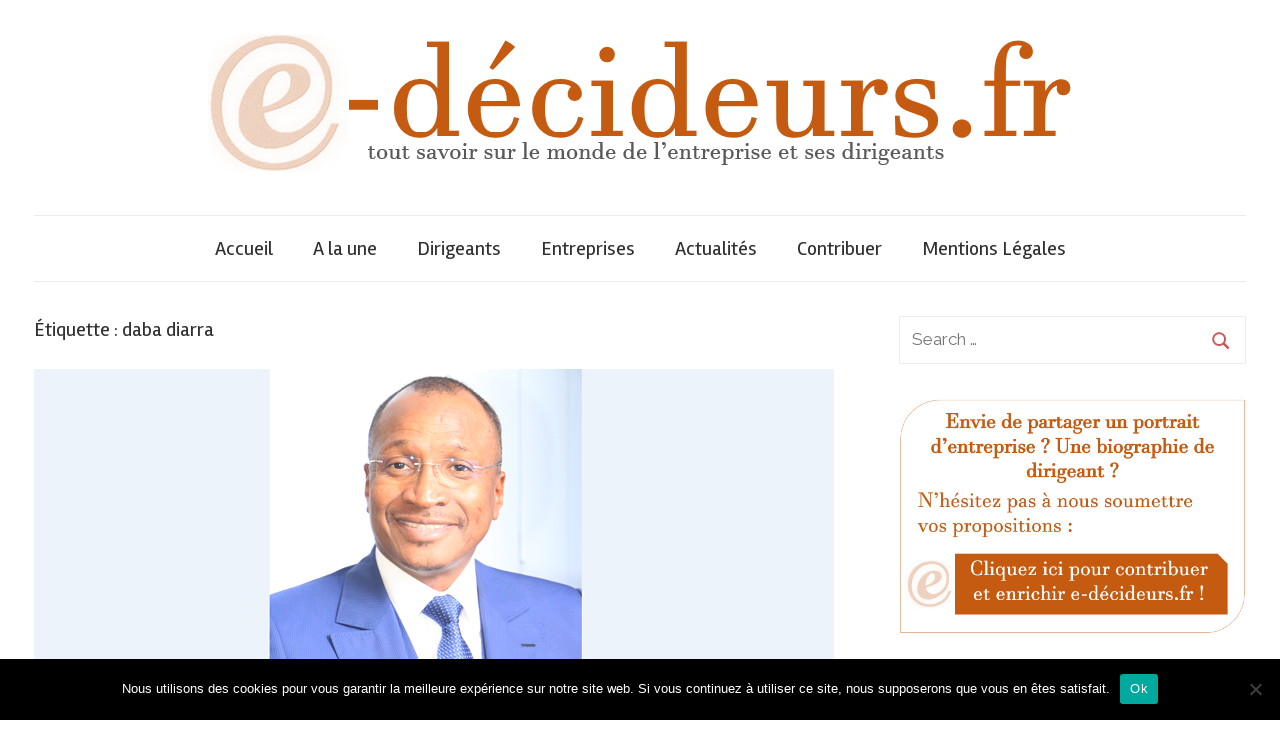

--- FILE ---
content_type: text/html; charset=UTF-8
request_url: https://e-decideurs.fr/tag/daba-diarra/
body_size: 14668
content:
<!DOCTYPE html>

<html dir="ltr" lang="fr-FR">



<head>
<meta name="getlinko-verify-code" content="getlinko-verify-3ce487e21023704fa6b55e381c46fdc579fb15e8"/>
<meta charset="UTF-8">

<meta name="viewport" content="width=device-width, initial-scale=1">

<link rel="profile" href="https://gmpg.org/xfn/11">



<title>daba diarra | e-décideurs, tout savoir sur le monde de lentreprise et ses dirigeants</title>

		<!-- All in One SEO 4.9.3 - aioseo.com -->
	<meta name="robots" content="max-image-preview:large" />
	<link rel="canonical" href="https://e-decideurs.fr/tag/daba-diarra/" />
	<meta name="generator" content="All in One SEO (AIOSEO) 4.9.3" />
		<script type="application/ld+json" class="aioseo-schema">
			{"@context":"https:\/\/schema.org","@graph":[{"@type":"BreadcrumbList","@id":"https:\/\/e-decideurs.fr\/tag\/daba-diarra\/#breadcrumblist","itemListElement":[{"@type":"ListItem","@id":"https:\/\/e-decideurs.fr#listItem","position":1,"name":"Accueil","item":"https:\/\/e-decideurs.fr","nextItem":{"@type":"ListItem","@id":"https:\/\/e-decideurs.fr\/tag\/daba-diarra\/#listItem","name":"daba diarra"}},{"@type":"ListItem","@id":"https:\/\/e-decideurs.fr\/tag\/daba-diarra\/#listItem","position":2,"name":"daba diarra","previousItem":{"@type":"ListItem","@id":"https:\/\/e-decideurs.fr#listItem","name":"Accueil"}}]},{"@type":"CollectionPage","@id":"https:\/\/e-decideurs.fr\/tag\/daba-diarra\/#collectionpage","url":"https:\/\/e-decideurs.fr\/tag\/daba-diarra\/","name":"daba diarra | e-d\u00e9cideurs, tout savoir sur le monde de lentreprise et ses dirigeants","inLanguage":"fr-FR","isPartOf":{"@id":"https:\/\/e-decideurs.fr\/#website"},"breadcrumb":{"@id":"https:\/\/e-decideurs.fr\/tag\/daba-diarra\/#breadcrumblist"}},{"@type":"Organization","@id":"https:\/\/e-decideurs.fr\/#organization","name":"e-d\u00e9cideurs, tout savoir sur le monde de lentreprise et ses dirigeants","description":"Annuaire dynamique des entreprises et de leurs dirigeants","url":"https:\/\/e-decideurs.fr\/","logo":{"@type":"ImageObject","url":"https:\/\/e-decideurs.fr\/wp-content\/uploads\/2017\/10\/cropped-edecideurs-logo.png","@id":"https:\/\/e-decideurs.fr\/tag\/daba-diarra\/#organizationLogo","width":865,"height":138},"image":{"@id":"https:\/\/e-decideurs.fr\/tag\/daba-diarra\/#organizationLogo"}},{"@type":"WebSite","@id":"https:\/\/e-decideurs.fr\/#website","url":"https:\/\/e-decideurs.fr\/","name":"e-d\u00e9cideurs, tout savoir sur le monde de lentreprise et ses dirigeants","description":"Annuaire dynamique des entreprises et de leurs dirigeants","inLanguage":"fr-FR","publisher":{"@id":"https:\/\/e-decideurs.fr\/#organization"}}]}
		</script>
		<!-- All in One SEO -->

<link rel='dns-prefetch' href='//secure.gravatar.com' />
<link rel='dns-prefetch' href='//stats.wp.com' />
<link rel='dns-prefetch' href='//fonts.googleapis.com' />
<link rel='dns-prefetch' href='//v0.wordpress.com' />
<link rel="alternate" type="application/rss+xml" title="e-décideurs, tout savoir sur le monde de lentreprise et ses dirigeants &raquo; Flux" href="https://e-decideurs.fr/feed/" />
<link rel="alternate" type="application/rss+xml" title="e-décideurs, tout savoir sur le monde de lentreprise et ses dirigeants &raquo; Flux des commentaires" href="https://e-decideurs.fr/comments/feed/" />
<link rel="alternate" type="application/rss+xml" title="e-décideurs, tout savoir sur le monde de lentreprise et ses dirigeants &raquo; Flux de l’étiquette daba diarra" href="https://e-decideurs.fr/tag/daba-diarra/feed/" />
<style id='wp-img-auto-sizes-contain-inline-css' type='text/css'>
img:is([sizes=auto i],[sizes^="auto," i]){contain-intrinsic-size:3000px 1500px}
/*# sourceURL=wp-img-auto-sizes-contain-inline-css */
</style>
<style id='wp-emoji-styles-inline-css' type='text/css'>

	img.wp-smiley, img.emoji {
		display: inline !important;
		border: none !important;
		box-shadow: none !important;
		height: 1em !important;
		width: 1em !important;
		margin: 0 0.07em !important;
		vertical-align: -0.1em !important;
		background: none !important;
		padding: 0 !important;
	}
/*# sourceURL=wp-emoji-styles-inline-css */
</style>
<style id='wp-block-library-inline-css' type='text/css'>
:root{--wp-block-synced-color:#7a00df;--wp-block-synced-color--rgb:122,0,223;--wp-bound-block-color:var(--wp-block-synced-color);--wp-editor-canvas-background:#ddd;--wp-admin-theme-color:#007cba;--wp-admin-theme-color--rgb:0,124,186;--wp-admin-theme-color-darker-10:#006ba1;--wp-admin-theme-color-darker-10--rgb:0,107,160.5;--wp-admin-theme-color-darker-20:#005a87;--wp-admin-theme-color-darker-20--rgb:0,90,135;--wp-admin-border-width-focus:2px}@media (min-resolution:192dpi){:root{--wp-admin-border-width-focus:1.5px}}.wp-element-button{cursor:pointer}:root .has-very-light-gray-background-color{background-color:#eee}:root .has-very-dark-gray-background-color{background-color:#313131}:root .has-very-light-gray-color{color:#eee}:root .has-very-dark-gray-color{color:#313131}:root .has-vivid-green-cyan-to-vivid-cyan-blue-gradient-background{background:linear-gradient(135deg,#00d084,#0693e3)}:root .has-purple-crush-gradient-background{background:linear-gradient(135deg,#34e2e4,#4721fb 50%,#ab1dfe)}:root .has-hazy-dawn-gradient-background{background:linear-gradient(135deg,#faaca8,#dad0ec)}:root .has-subdued-olive-gradient-background{background:linear-gradient(135deg,#fafae1,#67a671)}:root .has-atomic-cream-gradient-background{background:linear-gradient(135deg,#fdd79a,#004a59)}:root .has-nightshade-gradient-background{background:linear-gradient(135deg,#330968,#31cdcf)}:root .has-midnight-gradient-background{background:linear-gradient(135deg,#020381,#2874fc)}:root{--wp--preset--font-size--normal:16px;--wp--preset--font-size--huge:42px}.has-regular-font-size{font-size:1em}.has-larger-font-size{font-size:2.625em}.has-normal-font-size{font-size:var(--wp--preset--font-size--normal)}.has-huge-font-size{font-size:var(--wp--preset--font-size--huge)}.has-text-align-center{text-align:center}.has-text-align-left{text-align:left}.has-text-align-right{text-align:right}.has-fit-text{white-space:nowrap!important}#end-resizable-editor-section{display:none}.aligncenter{clear:both}.items-justified-left{justify-content:flex-start}.items-justified-center{justify-content:center}.items-justified-right{justify-content:flex-end}.items-justified-space-between{justify-content:space-between}.screen-reader-text{border:0;clip-path:inset(50%);height:1px;margin:-1px;overflow:hidden;padding:0;position:absolute;width:1px;word-wrap:normal!important}.screen-reader-text:focus{background-color:#ddd;clip-path:none;color:#444;display:block;font-size:1em;height:auto;left:5px;line-height:normal;padding:15px 23px 14px;text-decoration:none;top:5px;width:auto;z-index:100000}html :where(.has-border-color){border-style:solid}html :where([style*=border-top-color]){border-top-style:solid}html :where([style*=border-right-color]){border-right-style:solid}html :where([style*=border-bottom-color]){border-bottom-style:solid}html :where([style*=border-left-color]){border-left-style:solid}html :where([style*=border-width]){border-style:solid}html :where([style*=border-top-width]){border-top-style:solid}html :where([style*=border-right-width]){border-right-style:solid}html :where([style*=border-bottom-width]){border-bottom-style:solid}html :where([style*=border-left-width]){border-left-style:solid}html :where(img[class*=wp-image-]){height:auto;max-width:100%}:where(figure){margin:0 0 1em}html :where(.is-position-sticky){--wp-admin--admin-bar--position-offset:var(--wp-admin--admin-bar--height,0px)}@media screen and (max-width:600px){html :where(.is-position-sticky){--wp-admin--admin-bar--position-offset:0px}}

/*# sourceURL=wp-block-library-inline-css */
</style><link rel='stylesheet' id='mediaelement-css' href='https://e-decideurs.fr/wp-includes/js/mediaelement/mediaelementplayer-legacy.min.css?ver=4.2.17' type='text/css' media='all' />
<link rel='stylesheet' id='wp-mediaelement-css' href='https://e-decideurs.fr/wp-includes/js/mediaelement/wp-mediaelement.min.css?ver=6.9' type='text/css' media='all' />
<style id='global-styles-inline-css' type='text/css'>
:root{--wp--preset--aspect-ratio--square: 1;--wp--preset--aspect-ratio--4-3: 4/3;--wp--preset--aspect-ratio--3-4: 3/4;--wp--preset--aspect-ratio--3-2: 3/2;--wp--preset--aspect-ratio--2-3: 2/3;--wp--preset--aspect-ratio--16-9: 16/9;--wp--preset--aspect-ratio--9-16: 9/16;--wp--preset--color--black: #000000;--wp--preset--color--cyan-bluish-gray: #abb8c3;--wp--preset--color--white: #ffffff;--wp--preset--color--pale-pink: #f78da7;--wp--preset--color--vivid-red: #cf2e2e;--wp--preset--color--luminous-vivid-orange: #ff6900;--wp--preset--color--luminous-vivid-amber: #fcb900;--wp--preset--color--light-green-cyan: #7bdcb5;--wp--preset--color--vivid-green-cyan: #00d084;--wp--preset--color--pale-cyan-blue: #8ed1fc;--wp--preset--color--vivid-cyan-blue: #0693e3;--wp--preset--color--vivid-purple: #9b51e0;--wp--preset--gradient--vivid-cyan-blue-to-vivid-purple: linear-gradient(135deg,rgb(6,147,227) 0%,rgb(155,81,224) 100%);--wp--preset--gradient--light-green-cyan-to-vivid-green-cyan: linear-gradient(135deg,rgb(122,220,180) 0%,rgb(0,208,130) 100%);--wp--preset--gradient--luminous-vivid-amber-to-luminous-vivid-orange: linear-gradient(135deg,rgb(252,185,0) 0%,rgb(255,105,0) 100%);--wp--preset--gradient--luminous-vivid-orange-to-vivid-red: linear-gradient(135deg,rgb(255,105,0) 0%,rgb(207,46,46) 100%);--wp--preset--gradient--very-light-gray-to-cyan-bluish-gray: linear-gradient(135deg,rgb(238,238,238) 0%,rgb(169,184,195) 100%);--wp--preset--gradient--cool-to-warm-spectrum: linear-gradient(135deg,rgb(74,234,220) 0%,rgb(151,120,209) 20%,rgb(207,42,186) 40%,rgb(238,44,130) 60%,rgb(251,105,98) 80%,rgb(254,248,76) 100%);--wp--preset--gradient--blush-light-purple: linear-gradient(135deg,rgb(255,206,236) 0%,rgb(152,150,240) 100%);--wp--preset--gradient--blush-bordeaux: linear-gradient(135deg,rgb(254,205,165) 0%,rgb(254,45,45) 50%,rgb(107,0,62) 100%);--wp--preset--gradient--luminous-dusk: linear-gradient(135deg,rgb(255,203,112) 0%,rgb(199,81,192) 50%,rgb(65,88,208) 100%);--wp--preset--gradient--pale-ocean: linear-gradient(135deg,rgb(255,245,203) 0%,rgb(182,227,212) 50%,rgb(51,167,181) 100%);--wp--preset--gradient--electric-grass: linear-gradient(135deg,rgb(202,248,128) 0%,rgb(113,206,126) 100%);--wp--preset--gradient--midnight: linear-gradient(135deg,rgb(2,3,129) 0%,rgb(40,116,252) 100%);--wp--preset--font-size--small: 13px;--wp--preset--font-size--medium: 20px;--wp--preset--font-size--large: 36px;--wp--preset--font-size--x-large: 42px;--wp--preset--spacing--20: 0.44rem;--wp--preset--spacing--30: 0.67rem;--wp--preset--spacing--40: 1rem;--wp--preset--spacing--50: 1.5rem;--wp--preset--spacing--60: 2.25rem;--wp--preset--spacing--70: 3.38rem;--wp--preset--spacing--80: 5.06rem;--wp--preset--shadow--natural: 6px 6px 9px rgba(0, 0, 0, 0.2);--wp--preset--shadow--deep: 12px 12px 50px rgba(0, 0, 0, 0.4);--wp--preset--shadow--sharp: 6px 6px 0px rgba(0, 0, 0, 0.2);--wp--preset--shadow--outlined: 6px 6px 0px -3px rgb(255, 255, 255), 6px 6px rgb(0, 0, 0);--wp--preset--shadow--crisp: 6px 6px 0px rgb(0, 0, 0);}:where(.is-layout-flex){gap: 0.5em;}:where(.is-layout-grid){gap: 0.5em;}body .is-layout-flex{display: flex;}.is-layout-flex{flex-wrap: wrap;align-items: center;}.is-layout-flex > :is(*, div){margin: 0;}body .is-layout-grid{display: grid;}.is-layout-grid > :is(*, div){margin: 0;}:where(.wp-block-columns.is-layout-flex){gap: 2em;}:where(.wp-block-columns.is-layout-grid){gap: 2em;}:where(.wp-block-post-template.is-layout-flex){gap: 1.25em;}:where(.wp-block-post-template.is-layout-grid){gap: 1.25em;}.has-black-color{color: var(--wp--preset--color--black) !important;}.has-cyan-bluish-gray-color{color: var(--wp--preset--color--cyan-bluish-gray) !important;}.has-white-color{color: var(--wp--preset--color--white) !important;}.has-pale-pink-color{color: var(--wp--preset--color--pale-pink) !important;}.has-vivid-red-color{color: var(--wp--preset--color--vivid-red) !important;}.has-luminous-vivid-orange-color{color: var(--wp--preset--color--luminous-vivid-orange) !important;}.has-luminous-vivid-amber-color{color: var(--wp--preset--color--luminous-vivid-amber) !important;}.has-light-green-cyan-color{color: var(--wp--preset--color--light-green-cyan) !important;}.has-vivid-green-cyan-color{color: var(--wp--preset--color--vivid-green-cyan) !important;}.has-pale-cyan-blue-color{color: var(--wp--preset--color--pale-cyan-blue) !important;}.has-vivid-cyan-blue-color{color: var(--wp--preset--color--vivid-cyan-blue) !important;}.has-vivid-purple-color{color: var(--wp--preset--color--vivid-purple) !important;}.has-black-background-color{background-color: var(--wp--preset--color--black) !important;}.has-cyan-bluish-gray-background-color{background-color: var(--wp--preset--color--cyan-bluish-gray) !important;}.has-white-background-color{background-color: var(--wp--preset--color--white) !important;}.has-pale-pink-background-color{background-color: var(--wp--preset--color--pale-pink) !important;}.has-vivid-red-background-color{background-color: var(--wp--preset--color--vivid-red) !important;}.has-luminous-vivid-orange-background-color{background-color: var(--wp--preset--color--luminous-vivid-orange) !important;}.has-luminous-vivid-amber-background-color{background-color: var(--wp--preset--color--luminous-vivid-amber) !important;}.has-light-green-cyan-background-color{background-color: var(--wp--preset--color--light-green-cyan) !important;}.has-vivid-green-cyan-background-color{background-color: var(--wp--preset--color--vivid-green-cyan) !important;}.has-pale-cyan-blue-background-color{background-color: var(--wp--preset--color--pale-cyan-blue) !important;}.has-vivid-cyan-blue-background-color{background-color: var(--wp--preset--color--vivid-cyan-blue) !important;}.has-vivid-purple-background-color{background-color: var(--wp--preset--color--vivid-purple) !important;}.has-black-border-color{border-color: var(--wp--preset--color--black) !important;}.has-cyan-bluish-gray-border-color{border-color: var(--wp--preset--color--cyan-bluish-gray) !important;}.has-white-border-color{border-color: var(--wp--preset--color--white) !important;}.has-pale-pink-border-color{border-color: var(--wp--preset--color--pale-pink) !important;}.has-vivid-red-border-color{border-color: var(--wp--preset--color--vivid-red) !important;}.has-luminous-vivid-orange-border-color{border-color: var(--wp--preset--color--luminous-vivid-orange) !important;}.has-luminous-vivid-amber-border-color{border-color: var(--wp--preset--color--luminous-vivid-amber) !important;}.has-light-green-cyan-border-color{border-color: var(--wp--preset--color--light-green-cyan) !important;}.has-vivid-green-cyan-border-color{border-color: var(--wp--preset--color--vivid-green-cyan) !important;}.has-pale-cyan-blue-border-color{border-color: var(--wp--preset--color--pale-cyan-blue) !important;}.has-vivid-cyan-blue-border-color{border-color: var(--wp--preset--color--vivid-cyan-blue) !important;}.has-vivid-purple-border-color{border-color: var(--wp--preset--color--vivid-purple) !important;}.has-vivid-cyan-blue-to-vivid-purple-gradient-background{background: var(--wp--preset--gradient--vivid-cyan-blue-to-vivid-purple) !important;}.has-light-green-cyan-to-vivid-green-cyan-gradient-background{background: var(--wp--preset--gradient--light-green-cyan-to-vivid-green-cyan) !important;}.has-luminous-vivid-amber-to-luminous-vivid-orange-gradient-background{background: var(--wp--preset--gradient--luminous-vivid-amber-to-luminous-vivid-orange) !important;}.has-luminous-vivid-orange-to-vivid-red-gradient-background{background: var(--wp--preset--gradient--luminous-vivid-orange-to-vivid-red) !important;}.has-very-light-gray-to-cyan-bluish-gray-gradient-background{background: var(--wp--preset--gradient--very-light-gray-to-cyan-bluish-gray) !important;}.has-cool-to-warm-spectrum-gradient-background{background: var(--wp--preset--gradient--cool-to-warm-spectrum) !important;}.has-blush-light-purple-gradient-background{background: var(--wp--preset--gradient--blush-light-purple) !important;}.has-blush-bordeaux-gradient-background{background: var(--wp--preset--gradient--blush-bordeaux) !important;}.has-luminous-dusk-gradient-background{background: var(--wp--preset--gradient--luminous-dusk) !important;}.has-pale-ocean-gradient-background{background: var(--wp--preset--gradient--pale-ocean) !important;}.has-electric-grass-gradient-background{background: var(--wp--preset--gradient--electric-grass) !important;}.has-midnight-gradient-background{background: var(--wp--preset--gradient--midnight) !important;}.has-small-font-size{font-size: var(--wp--preset--font-size--small) !important;}.has-medium-font-size{font-size: var(--wp--preset--font-size--medium) !important;}.has-large-font-size{font-size: var(--wp--preset--font-size--large) !important;}.has-x-large-font-size{font-size: var(--wp--preset--font-size--x-large) !important;}
/*# sourceURL=global-styles-inline-css */
</style>

<style id='classic-theme-styles-inline-css' type='text/css'>
/*! This file is auto-generated */
.wp-block-button__link{color:#fff;background-color:#32373c;border-radius:9999px;box-shadow:none;text-decoration:none;padding:calc(.667em + 2px) calc(1.333em + 2px);font-size:1.125em}.wp-block-file__button{background:#32373c;color:#fff;text-decoration:none}
/*# sourceURL=/wp-includes/css/classic-themes.min.css */
</style>
<link rel='stylesheet' id='cookie-notice-front-css' href='https://e-decideurs.fr/wp-content/plugins/cookie-notice/css/front.min.css?ver=2.5.11' type='text/css' media='all' />
<link rel='stylesheet' id='mashsb-styles-css' href='https://e-decideurs.fr/wp-content/plugins/mashsharer/assets/css/mashsb.min.css?ver=4.0.47' type='text/css' media='all' />
<style id='mashsb-styles-inline-css' type='text/css'>
.mashsb-count {color:#cccccc;}@media only screen and (min-width:568px){.mashsb-buttons a {min-width: 177px;}}
/*# sourceURL=mashsb-styles-inline-css */
</style>
<link rel='stylesheet' id='SFSImainCss-css' href='https://e-decideurs.fr/wp-content/plugins/ultimate-social-media-icons/css/sfsi-style.css?ver=2.9.6' type='text/css' media='all' />
<link rel='stylesheet' id='chronus-stylesheet-css' href='https://e-decideurs.fr/wp-content/themes/chronus/style.css?ver=1.2.2' type='text/css' media='all' />
<style id='chronus-stylesheet-inline-css' type='text/css'>
.site-title, .site-description { position: absolute; clip: rect(1px, 1px, 1px, 1px); width: 1px; height: 1px; overflow: hidden; }
/*# sourceURL=chronus-stylesheet-inline-css */
</style>
<link rel='stylesheet' id='chronus-default-fonts-css' href='//fonts.googleapis.com/css?family=Raleway%3A400%2C400italic%2C700%2C700italic%7CRambla%3A400%2C400italic%2C700%2C700italic&#038;subset=latin%2Clatin-ext' type='text/css' media='all' />
<link rel="preload" class="mv-grow-style" href="https://e-decideurs.fr/wp-content/plugins/social-pug/assets/dist/style-frontend-pro.css?ver=1.36.3" as="style"><noscript><link rel='stylesheet' id='dpsp-frontend-style-pro-css' href='https://e-decideurs.fr/wp-content/plugins/social-pug/assets/dist/style-frontend-pro.css?ver=1.36.3' type='text/css' media='all' />
</noscript><style id='dpsp-frontend-style-pro-inline-css' type='text/css'>

			@media screen and ( max-width : 720px ) {
				aside#dpsp-floating-sidebar.dpsp-hide-on-mobile.opened {
					display: none;
				}
			}
			
/*# sourceURL=dpsp-frontend-style-pro-inline-css */
</style>
<script type="text/javascript" id="cookie-notice-front-js-before">
/* <![CDATA[ */
var cnArgs = {"ajaxUrl":"https:\/\/e-decideurs.fr\/wp-admin\/admin-ajax.php","nonce":"a9bfdaf207","hideEffect":"fade","position":"bottom","onScroll":false,"onScrollOffset":100,"onClick":false,"cookieName":"cookie_notice_accepted","cookieTime":2592000,"cookieTimeRejected":2592000,"globalCookie":false,"redirection":false,"cache":false,"revokeCookies":false,"revokeCookiesOpt":"automatic"};

//# sourceURL=cookie-notice-front-js-before
/* ]]> */
</script>
<script type="text/javascript" src="https://e-decideurs.fr/wp-content/plugins/cookie-notice/js/front.min.js?ver=2.5.11" id="cookie-notice-front-js"></script>
<script type="text/javascript" src="https://e-decideurs.fr/wp-includes/js/jquery/jquery.min.js?ver=3.7.1" id="jquery-core-js"></script>
<script type="text/javascript" src="https://e-decideurs.fr/wp-includes/js/jquery/jquery-migrate.min.js?ver=3.4.1" id="jquery-migrate-js"></script>
<script type="text/javascript" id="mashsb-js-extra">
/* <![CDATA[ */
var mashsb = {"shares":"179","round_shares":"1","animate_shares":"0","dynamic_buttons":"0","share_url":"https://e-decideurs.fr/2018/05/16/presidentielle-malienne-les-chasseurs-de-segou-soutiennent-aliou-boubacar-diallo/","title":"Pr%C3%A9sidentielle+malienne%C2%A0%3A+les+chasseurs+de+S%C3%A9gou+soutiennent+Aliou+Boubacar+Diallo","image":"https://e-decideurs.fr/wp-content/uploads/2018/05/aliou_diallo.png","desc":"Les chasseurs de la r\u00e9gion de S\u00e9gou ont annonc\u00e9 la semaine derni\u00e8re qu\u2019ils soutenaient la candidature d\u2018Aliou Boubacar Diallo \u00e0 la pr\u00e9sidentielle malienne du 29 juillet. Il s\u2019agit d\u2019un important ralliement pour le candidat d\u2019ADP-Maliba\u00a0: \u2026","hashtag":"e_decideurs","subscribe":"content","subscribe_url":"","activestatus":"1","singular":"0","twitter_popup":"1","refresh":"0","nonce":"7e2dc30507","postid":"","servertime":"1769228326","ajaxurl":"https://e-decideurs.fr/wp-admin/admin-ajax.php"};
//# sourceURL=mashsb-js-extra
/* ]]> */
</script>
<script type="text/javascript" src="https://e-decideurs.fr/wp-content/plugins/mashsharer/assets/js/mashsb.min.js?ver=4.0.47" id="mashsb-js"></script>
<script type="text/javascript" id="chronus-jquery-navigation-js-extra">
/* <![CDATA[ */
var chronus_menu_title = "\u003Csvg class=\"icon icon-menu\" aria-hidden=\"true\" role=\"img\"\u003E \u003Cuse xlink:href=\"https://e-decideurs.fr/wp-content/themes/chronus/assets/icons/genericons-neue.svg#menu\"\u003E\u003C/use\u003E \u003C/svg\u003EMenu";
//# sourceURL=chronus-jquery-navigation-js-extra
/* ]]> */
</script>
<script type="text/javascript" src="https://e-decideurs.fr/wp-content/themes/chronus/assets/js/navigation.min.js?ver=20170725" id="chronus-jquery-navigation-js"></script>
<script type="text/javascript" src="https://e-decideurs.fr/wp-content/themes/chronus/assets/js/svgxuse.min.js?ver=1.2.4" id="svgxuse-js"></script>
<link rel="https://api.w.org/" href="https://e-decideurs.fr/wp-json/" /><link rel="alternate" title="JSON" type="application/json" href="https://e-decideurs.fr/wp-json/wp/v2/tags/213" /><link rel="EditURI" type="application/rsd+xml" title="RSD" href="https://e-decideurs.fr/xmlrpc.php?rsd" />
<meta name="generator" content="WordPress 6.9" />
<meta name="follow.[base64]" content="jGrLJvuDKB18l3JFaD2D"/>	<style>img#wpstats{display:none}</style>
		<meta name="hubbub-info" description="Hubbub 1.36.3"><meta name="publisuites-verify-code" content="aHR0cHM6Ly9lLWRlY2lkZXVycy5mcg==" /><link rel="icon" href="https://e-decideurs.fr/wp-content/uploads/2017/10/cropped-edecideurs-favicon-32x32.jpg" sizes="32x32" />
<link rel="icon" href="https://e-decideurs.fr/wp-content/uploads/2017/10/cropped-edecideurs-favicon-192x192.jpg" sizes="192x192" />
<link rel="apple-touch-icon" href="https://e-decideurs.fr/wp-content/uploads/2017/10/cropped-edecideurs-favicon-180x180.jpg" />
<meta name="msapplication-TileImage" content="https://e-decideurs.fr/wp-content/uploads/2017/10/cropped-edecideurs-favicon-270x270.jpg" />

</head>



<body data-rsssl=1 class="archive tag tag-daba-diarra tag-213 wp-custom-logo wp-theme-chronus cookies-not-set sfsi_actvite_theme_shaded_light">
<div id="fb-root"></div>

<script>(function(d, s, id) {

  var js, fjs = d.getElementsByTagName(s)[0];

  if (d.getElementById(id)) return;

  js = d.createElement(s); js.id = id;

  js.src = "//connect.facebook.net/fr_FR/sdk.js#xfbml=1&version=v2.10";

  fjs.parentNode.insertBefore(js, fjs);

}(document, 'script', 'facebook-jssdk'));</script>



	<a class="skip-link screen-reader-text" href="#content">Skip to content</a>



	


	


	<div id="page" class="hfeed site">



		<header id="masthead" class="site-header clearfix" role="banner">



			<div class="header-main container clearfix">



				<div id="logo" class="site-branding clearfix">



					<a href="https://e-decideurs.fr/" class="custom-logo-link" rel="home"><img width="865" height="138" src="https://e-decideurs.fr/wp-content/uploads/2017/10/cropped-edecideurs-logo.png" class="custom-logo" alt="e-décideurs, tout savoir sur le monde de lentreprise et ses dirigeants" decoding="async" fetchpriority="high" srcset="https://e-decideurs.fr/wp-content/uploads/2017/10/cropped-edecideurs-logo.png 865w, https://e-decideurs.fr/wp-content/uploads/2017/10/cropped-edecideurs-logo-300x48.png 300w, https://e-decideurs.fr/wp-content/uploads/2017/10/cropped-edecideurs-logo-768x123.png 768w" sizes="(max-width: 865px) 100vw, 865px" /></a>
					
			<p class="site-title"><a href="https://e-decideurs.fr/" rel="home">e-décideurs, tout savoir sur le monde de lentreprise et ses dirigeants</a></p>

		
					
			<p class="site-description">Annuaire dynamique des entreprises et de leurs dirigeants</p>

		


				</div><!-- .site-branding -->



			</div><!-- .header-main -->



			
<div id="main-navigation-wrap" class="primary-navigation-wrap">

	<nav id="main-navigation" class="primary-navigation navigation container clearfix" role="navigation">
		<ul id="menu-accueil" class="main-navigation-menu"><li id="menu-item-73" class="menu-item menu-item-type-post_type menu-item-object-page menu-item-home menu-item-73"><a href="https://e-decideurs.fr/">Accueil</a></li>
<li id="menu-item-76" class="menu-item menu-item-type-taxonomy menu-item-object-category menu-item-76"><a href="https://e-decideurs.fr/category/a-la-une/">A la une</a></li>
<li id="menu-item-74" class="menu-item menu-item-type-taxonomy menu-item-object-category menu-item-74"><a href="https://e-decideurs.fr/category/dirigeants/">Dirigeants</a></li>
<li id="menu-item-75" class="menu-item menu-item-type-taxonomy menu-item-object-category menu-item-75"><a href="https://e-decideurs.fr/category/entreprises/">Entreprises</a></li>
<li id="menu-item-77" class="menu-item menu-item-type-taxonomy menu-item-object-category menu-item-77"><a href="https://e-decideurs.fr/category/actualites/">Actualités</a></li>
<li id="menu-item-80" class="menu-item menu-item-type-post_type menu-item-object-page menu-item-80"><a href="https://e-decideurs.fr/contribuer/">Contribuer</a></li>
<li id="menu-item-439" class="menu-item menu-item-type-post_type menu-item-object-page menu-item-439"><a href="https://e-decideurs.fr/mentions-legales/">Mentions Légales</a></li>
</ul>	</nav><!-- #main-navigation -->

</div>



		</header><!-- #masthead -->



		


		


		<div id="content" class="site-content container clearfix">


	<section id="primary" class="content-archive content-area">
		<main id="main" class="site-main" role="main">

		
			<header class="page-header">

				<h1 class="archive-title">Étiquette : <span>daba diarra</span></h1>				
			</header><!-- .page-header -->

			<div class="post-wrapper">

			
<article id="post-300" class="post-300 post type-post status-publish format-standard has-post-thumbnail hentry category-a-la-une category-actualites category-dirigeants tag-adp-maliba tag-aliou-boubacar-diallo tag-benkady tag-daba-diarra tag-election-mali tag-ibk tag-mali tag-segou">

	
			<a class="wp-post-image-link" href="https://e-decideurs.fr/2018/05/16/presidentielle-malienne-les-chasseurs-de-segou-soutiennent-aliou-boubacar-diallo/" rel="bookmark">
				<img width="800" height="427" src="https://e-decideurs.fr/wp-content/uploads/2018/05/aliou_diallo.png" class="attachment-post-thumbnail size-post-thumbnail wp-post-image" alt="" decoding="async" srcset="https://e-decideurs.fr/wp-content/uploads/2018/05/aliou_diallo.png 800w, https://e-decideurs.fr/wp-content/uploads/2018/05/aliou_diallo-300x160.png 300w, https://e-decideurs.fr/wp-content/uploads/2018/05/aliou_diallo-768x410.png 768w" sizes="(max-width: 800px) 100vw, 800px" />			</a>

		
	<header class="entry-header">

		<h2 class="entry-title"><a href="https://e-decideurs.fr/2018/05/16/presidentielle-malienne-les-chasseurs-de-segou-soutiennent-aliou-boubacar-diallo/" rel="bookmark">Présidentielle malienne : les chasseurs de Ségou soutiennent Aliou Boubacar Diallo</a></h2>
		<div class="entry-meta"><span class="meta-date">On <a href="https://e-decideurs.fr/2018/05/16/presidentielle-malienne-les-chasseurs-de-segou-soutiennent-aliou-boubacar-diallo/" title="14 h 31 min" rel="bookmark"><time class="entry-date published updated" datetime="2018-05-16T14:31:37+02:00">16 mai 2018</time></a></span><span class="meta-author"> By <span class="author vcard"><a class="url fn n" href="https://e-decideurs.fr/author/e-decideurs/" title="View all posts by E-Décideurs" rel="author">E-Décideurs</a></span></span><span class="meta-category"> In <a href="https://e-decideurs.fr/category/a-la-une/" rel="category tag">A la une</a>, <a href="https://e-decideurs.fr/category/actualites/" rel="category tag">Actualités</a>, <a href="https://e-decideurs.fr/category/dirigeants/" rel="category tag">Dirigeants</a></span></div>
	</header><!-- .entry-header -->

	<div class="entry-content entry-excerpt clearfix">
		<p>Les chasseurs de la région de Ségou ont annoncé la semaine dernière qu’ils soutenaient la candidature d‘Aliou Boubacar Diallo à la présidentielle malienne du 29 juillet. Il s’agit d’un important ralliement pour le candidat d’ADP-Maliba : &hellip;</p>
		
		<a href="https://e-decideurs.fr/2018/05/16/presidentielle-malienne-les-chasseurs-de-segou-soutiennent-aliou-boubacar-diallo/" class="more-link">Continue reading &raquo;</a>

			</div><!-- .entry-content -->

</article>

			</div>

			
		</main><!-- #main -->
	</section><!-- #primary -->

	
	<section id="secondary" class="sidebar widget-area clearfix" role="complementary">

		<aside id="search-2" class="widget widget_search clearfix">
<form role="search" method="get" class="search-form" action="https://e-decideurs.fr/">
	<label>
		<span class="screen-reader-text">Search for:</span>
		<input type="search" class="search-field"
			placeholder="Search &hellip;"
			value="" name="s"
			title="Search for:" />
	</label>
	<button type="submit" class="search-submit">
		<svg class="icon icon-search" aria-hidden="true" role="img"> <use xlink:href="https://e-decideurs.fr/wp-content/themes/chronus/assets/icons/genericons-neue.svg#search"></use> </svg>		<span class="screen-reader-text">Search</span>
	</button>
</form>
</aside><aside id="media_image-2" class="widget widget_media_image clearfix"><a href="https://e-decideurs.fr/contribuer/"><img width="1189" height="810" src="https://e-decideurs.fr/wp-content/uploads/2017/10/edecideurs-contribuez-2.png" class="image wp-image-81  attachment-full size-full" alt="" style="max-width: 100%; height: auto;" decoding="async" loading="lazy" srcset="https://e-decideurs.fr/wp-content/uploads/2017/10/edecideurs-contribuez-2.png 1189w, https://e-decideurs.fr/wp-content/uploads/2017/10/edecideurs-contribuez-2-300x204.png 300w, https://e-decideurs.fr/wp-content/uploads/2017/10/edecideurs-contribuez-2-768x523.png 768w, https://e-decideurs.fr/wp-content/uploads/2017/10/edecideurs-contribuez-2-1024x698.png 1024w" sizes="auto, (max-width: 1189px) 100vw, 1189px" /></a></aside><aside id="sfsi-widget-2" class="widget sfsi clearfix">		<div class="sfsi_widget" data-position="widget" style="display:flex;flex-wrap:wrap;justify-content: left">
			<div id='sfsi_wDiv'></div>
			<div class="norm_row sfsi_wDiv "  style="width:325px;position:absolute;;text-align:left"><div style='width:60px; height:60px;margin-left:5px;margin-bottom:5px; ' class='sfsi_wicons shuffeldiv ' ><div class='inerCnt'><a class=' sficn' data-effect='' target='_blank'  href='https://e-decideurs.fr/feed/' id='sfsiid_rss_icon' style='width:60px;height:60px;opacity:1;'  ><img data-pin-nopin='true' alt='RSS' title='RSS' src='https://e-decideurs.fr/wp-content/plugins/ultimate-social-media-icons/images/icons_theme/shaded_light/shaded_light_rss.png' width='60' height='60' style='' class='sfcm sfsi_wicon ' data-effect=''   /></a></div></div><div style='width:60px; height:60px;margin-left:5px;margin-bottom:5px; ' class='sfsi_wicons shuffeldiv ' ><div class='inerCnt'><a class=' sficn' data-effect='' target='_blank'  href='http://www.specificfeeds.com/widgets/emailSubscribeEncFeed/[base64]/OA==/' id='sfsiid_email_icon' style='width:60px;height:60px;opacity:1;'  ><img data-pin-nopin='true' alt='Follow by Email' title='Follow by Email' src='https://e-decideurs.fr/wp-content/plugins/ultimate-social-media-icons/images/icons_theme/shaded_light/shaded_light_email.png' width='60' height='60' style='' class='sfcm sfsi_wicon ' data-effect=''   /></a></div></div><div style='width:60px; height:60px;margin-left:5px;margin-bottom:5px; ' class='sfsi_wicons shuffeldiv ' ><div class='inerCnt'><a class=' sficn' data-effect='' target='_blank'  href='https://web.facebook.com/E-d%C3%A9cideurs-162277034353785/' id='sfsiid_facebook_icon' style='width:60px;height:60px;opacity:1;'  ><img data-pin-nopin='true' alt='Facebook' title='Facebook' src='https://e-decideurs.fr/wp-content/plugins/ultimate-social-media-icons/images/icons_theme/shaded_light/shaded_light_facebook.png' width='60' height='60' style='' class='sfcm sfsi_wicon ' data-effect=''   /></a><div class="sfsi_tool_tip_2 fb_tool_bdr sfsiTlleft" style="opacity:0;z-index:-1;" id="sfsiid_facebook"><span class="bot_arow bot_fb_arow"></span><div class="sfsi_inside"><div  class='icon1'><a href='https://web.facebook.com/E-d%C3%A9cideurs-162277034353785/' target='_blank'><img data-pin-nopin='true' class='sfsi_wicon' alt='Facebook' title='Facebook' src='https://e-decideurs.fr/wp-content/plugins/ultimate-social-media-icons/images/visit_icons/Visit_us_fb/icon_Visit_us_en_US.png' /></a></div><div  class='icon2'><div class="fb-like" width="200" data-href="https://e-decideurs.fr/2018/05/16/presidentielle-malienne-les-chasseurs-de-segou-soutiennent-aliou-boubacar-diallo/"  data-send="false" data-layout="button_count" data-action="like"></div></div><div  class='icon3'><a target='_blank' href='https://www.facebook.com/sharer/sharer.php?u=https%3A%2F%2Fe-decideurs.fr%2Ftag%2Fdaba-diarra' style='display:inline-block;'  > <img class='sfsi_wicon'  data-pin-nopin='true' alt='fb-share-icon' title='Facebook Share' src='https://e-decideurs.fr/wp-content/plugins/ultimate-social-media-icons/images/share_icons/fb_icons/en_US.svg' /></a></div></div></div></div></div><div style='width:60px; height:60px;margin-left:5px;margin-bottom:5px; ' class='sfsi_wicons shuffeldiv ' ><div class='inerCnt'><a class=' sficn' data-effect='' target='_blank'  href='https://twitter.com/e_decideurs' id='sfsiid_twitter_icon' style='width:60px;height:60px;opacity:1;'  ><img data-pin-nopin='true' alt='Twitter' title='Twitter' src='https://e-decideurs.fr/wp-content/plugins/ultimate-social-media-icons/images/icons_theme/shaded_light/shaded_light_twitter.png' width='60' height='60' style='' class='sfcm sfsi_wicon ' data-effect=''   /></a><div class="sfsi_tool_tip_2 twt_tool_bdr sfsiTlleft" style="opacity:0;z-index:-1;" id="sfsiid_twitter"><span class="bot_arow bot_twt_arow"></span><div class="sfsi_inside"><div  class='cstmicon1'><a href='https://twitter.com/e_decideurs' target='_blank'><img data-pin-nopin='true' class='sfsi_wicon' alt='Visit Us' title='Visit Us' src='https://e-decideurs.fr/wp-content/plugins/ultimate-social-media-icons/images/visit_icons/Visit_us_twitter/icon_Visit_us_en_US.png' /></a></div><div  class='icon1'><a target="_blank" href="https://twitter.com/intent/user?screen_name=e-decideurs">
			<img data-pin-nopin= true src="https://e-decideurs.fr/wp-content/plugins/ultimate-social-media-icons/images/share_icons/Twitter_Follow/en_US_Follow.svg" class="sfsi_wicon" alt="Follow Me" title="Follow Me" style="opacity: 1;" />
			</a></div><div  class='icon2'><div class='sf_twiter' style='display: inline-block;vertical-align: middle;width: auto;'>
						<a target='_blank' href='https://x.com/intent/post?text=Hey%2C+check+out+this+cool+site+I+found%3A+www.yourname.com+%23Topic+via%40my_twitter_name+https%3A%2F%2Fe-decideurs.fr%2Ftag%2Fdaba-diarra' style='display:inline-block' >
							<img data-pin-nopin= true class='sfsi_wicon' src='https://e-decideurs.fr/wp-content/plugins/ultimate-social-media-icons/images/share_icons/Twitter_Tweet/en_US_Tweet.svg' alt='Post on X' title='Post on X' >
						</a>
					</div></div></div></div></div></div></div ><div id="sfsi_holder" class="sfsi_holders" style="position: relative; float: left;width:100%;z-index:-1;"></div ><script>window.addEventListener("sfsi_functions_loaded", function()
			{
				if (typeof sfsi_widget_set == "function") {
					sfsi_widget_set();
				}
			}); </script>			<div style="clear: both;"></div>
		</div>
	</aside><aside id="media_video-2" class="widget widget_media_video clearfix"><div style="width:100%;" class="wp-video"><video class="wp-video-shortcode" id="video-300-1" preload="metadata" controls="controls"><source type="video/youtube" src="https://www.youtube.com/watch?v=RRCjUTEKdno&#038;list=PLeIjAjihgyT3O1FeBCVZg6OLQ5Gh0MOnE&#038;_=1" /><a href="https://www.youtube.com/watch?v=RRCjUTEKdno&#038;list=PLeIjAjihgyT3O1FeBCVZg6OLQ5Gh0MOnE">https://www.youtube.com/watch?v=RRCjUTEKdno&#038;list=PLeIjAjihgyT3O1FeBCVZg6OLQ5Gh0MOnE</a></video></div></aside>
		<aside id="recent-posts-2" class="widget widget_recent_entries clearfix">
		<div class="widget-header"><h3 class="widget-title">Articles récents</h3></div>
		<ul>
											<li>
					<a href="https://e-decideurs.fr/2026/01/16/face-a-trump-wall-street-se-crispe/">Face à Trump, Wall Street se crispe</a>
									</li>
											<li>
					<a href="https://e-decideurs.fr/2026/01/07/jensen-huang-defie-la-taxe-des-milliardaires-en-californie/">Jensen Huang défie la taxe des milliardaires en Californie</a>
									</li>
											<li>
					<a href="https://e-decideurs.fr/2026/01/03/byd-detrone-tesla-sur-le-marche-electrique-mondial/">BYD détrône Tesla sur le marché électrique mondial</a>
									</li>
											<li>
					<a href="https://e-decideurs.fr/2025/12/22/walmart-mcmillon-passe-le-temoin-apres-onze-ans-de-regne/">Walmart : McMillon passe le témoin après onze ans de règne</a>
									</li>
											<li>
					<a href="https://e-decideurs.fr/2025/12/18/stelogy-un-operateur-qui-soutient-ses-revendeurs-partenaires/">Stelogy : un opérateur qui soutient ses revendeurs-partenaires</a>
									</li>
					</ul>

		</aside>
	</section><!-- #secondary -->



	</div><!-- #content -->

	
	<div id="footer" class="footer-wrap">

		<footer id="colophon" class="site-footer container clearfix" role="contentinfo">

			<div id="footer-text" class="site-info">
								
	<span class="credit-link">
		Powered by <a href="http://wordpress.org" title="WordPress">WordPress</a> and <a href="https://themezee.com/themes/chronus/" title="Chronus WordPress Theme">Chronus</a>.	</span>

				</div><!-- .site-info -->

		</footer><!-- #colophon -->

	</div>

</div><!-- #page -->

<script type="speculationrules">
{"prefetch":[{"source":"document","where":{"and":[{"href_matches":"/*"},{"not":{"href_matches":["/wp-*.php","/wp-admin/*","/wp-content/uploads/*","/wp-content/*","/wp-content/plugins/*","/wp-content/themes/chronus/*","/*\\?(.+)"]}},{"not":{"selector_matches":"a[rel~=\"nofollow\"]"}},{"not":{"selector_matches":".no-prefetch, .no-prefetch a"}}]},"eagerness":"conservative"}]}
</script>
                <!--facebook like and share js -->
                <div id="fb-root"></div>
                <script>
                    (function(d, s, id) {
                        var js, fjs = d.getElementsByTagName(s)[0];
                        if (d.getElementById(id)) return;
                        js = d.createElement(s);
                        js.id = id;
                        js.src = "https://connect.facebook.net/en_US/sdk.js#xfbml=1&version=v3.2";
                        fjs.parentNode.insertBefore(js, fjs);
                    }(document, 'script', 'facebook-jssdk'));
                </script>
                <script>
window.addEventListener('sfsi_functions_loaded', function() {
    if (typeof sfsi_responsive_toggle == 'function') {
        sfsi_responsive_toggle(0);
        // console.log('sfsi_responsive_toggle');

    }
})
</script>
    <script>
        window.addEventListener('sfsi_functions_loaded', function () {
            if (typeof sfsi_plugin_version == 'function') {
                sfsi_plugin_version(2.77);
            }
        });

        function sfsi_processfurther(ref) {
            var feed_id = '[base64]';
            var feedtype = 8;
            var email = jQuery(ref).find('input[name="email"]').val();
            var filter = /^(([^<>()[\]\\.,;:\s@\"]+(\.[^<>()[\]\\.,;:\s@\"]+)*)|(\".+\"))@((\[[0-9]{1,3}\.[0-9]{1,3}\.[0-9]{1,3}\.[0-9]{1,3}\])|(([a-zA-Z\-0-9]+\.)+[a-zA-Z]{2,}))$/;
            if ((email != "Enter your email") && (filter.test(email))) {
                if (feedtype == "8") {
                    var url = "https://api.follow.it/subscription-form/" + feed_id + "/" + feedtype;
                    window.open(url, "popupwindow", "scrollbars=yes,width=1080,height=760");
                    return true;
                }
            } else {
                alert("Please enter email address");
                jQuery(ref).find('input[name="email"]').focus();
                return false;
            }
        }
    </script>
    <style type="text/css" aria-selected="true">
        .sfsi_subscribe_Popinner {
             width: 100% !important;

            height: auto !important;

         border: 1px solid #b5b5b5 !important;

         padding: 18px 0px !important;

            background-color: #ffffff !important;
        }

        .sfsi_subscribe_Popinner form {
            margin: 0 20px !important;
        }

        .sfsi_subscribe_Popinner h5 {
            font-family: Helvetica,Arial,sans-serif !important;

             font-weight: bold !important;   color:#000000 !important; font-size: 16px !important;   text-align:center !important; margin: 0 0 10px !important;
            padding: 0 !important;
        }

        .sfsi_subscription_form_field {
            margin: 5px 0 !important;
            width: 100% !important;
            display: inline-flex;
            display: -webkit-inline-flex;
        }

        .sfsi_subscription_form_field input {
            width: 100% !important;
            padding: 10px 0px !important;
        }

        .sfsi_subscribe_Popinner input[type=email] {
         font-family: Helvetica,Arial,sans-serif !important;   font-style:normal !important;   font-size:14px !important; text-align: center !important;        }

        .sfsi_subscribe_Popinner input[type=email]::-webkit-input-placeholder {

         font-family: Helvetica,Arial,sans-serif !important;   font-style:normal !important;  font-size: 14px !important;   text-align:center !important;        }

        .sfsi_subscribe_Popinner input[type=email]:-moz-placeholder {
            /* Firefox 18- */
         font-family: Helvetica,Arial,sans-serif !important;   font-style:normal !important;   font-size: 14px !important;   text-align:center !important;
        }

        .sfsi_subscribe_Popinner input[type=email]::-moz-placeholder {
            /* Firefox 19+ */
         font-family: Helvetica,Arial,sans-serif !important;   font-style: normal !important;
              font-size: 14px !important;   text-align:center !important;        }

        .sfsi_subscribe_Popinner input[type=email]:-ms-input-placeholder {

            font-family: Helvetica,Arial,sans-serif !important;  font-style:normal !important;   font-size:14px !important;
         text-align: center !important;        }

        .sfsi_subscribe_Popinner input[type=submit] {

         font-family: Helvetica,Arial,sans-serif !important;   font-weight: bold !important;   color:#000000 !important; font-size: 16px !important;   text-align:center !important; background-color: #dedede !important;        }

                .sfsi_shortcode_container {
            float: left;
        }

        .sfsi_shortcode_container .norm_row .sfsi_wDiv {
            position: relative !important;
        }

        .sfsi_shortcode_container .sfsi_holders {
            display: none;
        }

            </style>

    <script type="text/javascript" src="https://e-decideurs.fr/wp-includes/js/jquery/ui/core.min.js?ver=1.13.3" id="jquery-ui-core-js"></script>
<script type="text/javascript" src="https://e-decideurs.fr/wp-content/plugins/ultimate-social-media-icons/js/shuffle/modernizr.custom.min.js?ver=6.9" id="SFSIjqueryModernizr-js"></script>
<script type="text/javascript" src="https://e-decideurs.fr/wp-content/plugins/ultimate-social-media-icons/js/shuffle/jquery.shuffle.min.js?ver=6.9" id="SFSIjqueryShuffle-js"></script>
<script type="text/javascript" src="https://e-decideurs.fr/wp-content/plugins/ultimate-social-media-icons/js/shuffle/random-shuffle-min.js?ver=6.9" id="SFSIjqueryrandom-shuffle-js"></script>
<script type="text/javascript" id="SFSICustomJs-js-extra">
/* <![CDATA[ */
var sfsi_icon_ajax_object = {"nonce":"3c4bf4ccb7","ajax_url":"https://e-decideurs.fr/wp-admin/admin-ajax.php","plugin_url":"https://e-decideurs.fr/wp-content/plugins/ultimate-social-media-icons/"};
//# sourceURL=SFSICustomJs-js-extra
/* ]]> */
</script>
<script type="text/javascript" src="https://e-decideurs.fr/wp-content/plugins/ultimate-social-media-icons/js/custom.js?ver=2.9.6" id="SFSICustomJs-js"></script>
<script type="text/javascript" id="jetpack-stats-js-before">
/* <![CDATA[ */
_stq = window._stq || [];
_stq.push([ "view", {"v":"ext","blog":"136625271","post":"0","tz":"1","srv":"e-decideurs.fr","arch_tag":"daba-diarra","arch_results":"1","j":"1:15.4"} ]);
_stq.push([ "clickTrackerInit", "136625271", "0" ]);
//# sourceURL=jetpack-stats-js-before
/* ]]> */
</script>
<script type="text/javascript" src="https://stats.wp.com/e-202604.js" id="jetpack-stats-js" defer="defer" data-wp-strategy="defer"></script>
<script type="text/javascript" id="mediaelement-core-js-before">
/* <![CDATA[ */
var mejsL10n = {"language":"fr","strings":{"mejs.download-file":"T\u00e9l\u00e9charger le fichier","mejs.install-flash":"Vous utilisez un navigateur qui n\u2019a pas le lecteur Flash activ\u00e9 ou install\u00e9. Veuillez activer votre extension Flash ou t\u00e9l\u00e9charger la derni\u00e8re version \u00e0 partir de cette adresse\u00a0: https://get.adobe.com/flashplayer/","mejs.fullscreen":"Plein \u00e9cran","mejs.play":"Lecture","mejs.pause":"Pause","mejs.time-slider":"Curseur de temps","mejs.time-help-text":"Utilisez les fl\u00e8ches droite/gauche pour avancer d\u2019une seconde, haut/bas pour avancer de dix secondes.","mejs.live-broadcast":"\u00c9mission en direct","mejs.volume-help-text":"Utilisez les fl\u00e8ches haut/bas pour augmenter ou diminuer le volume.","mejs.unmute":"R\u00e9activer le son","mejs.mute":"Muet","mejs.volume-slider":"Curseur de volume","mejs.video-player":"Lecteur vid\u00e9o","mejs.audio-player":"Lecteur audio","mejs.captions-subtitles":"L\u00e9gendes/Sous-titres","mejs.captions-chapters":"Chapitres","mejs.none":"Aucun","mejs.afrikaans":"Afrikaans","mejs.albanian":"Albanais","mejs.arabic":"Arabe","mejs.belarusian":"Bi\u00e9lorusse","mejs.bulgarian":"Bulgare","mejs.catalan":"Catalan","mejs.chinese":"Chinois","mejs.chinese-simplified":"Chinois (simplifi\u00e9)","mejs.chinese-traditional":"Chinois (traditionnel)","mejs.croatian":"Croate","mejs.czech":"Tch\u00e8que","mejs.danish":"Danois","mejs.dutch":"N\u00e9erlandais","mejs.english":"Anglais","mejs.estonian":"Estonien","mejs.filipino":"Filipino","mejs.finnish":"Finnois","mejs.french":"Fran\u00e7ais","mejs.galician":"Galicien","mejs.german":"Allemand","mejs.greek":"Grec","mejs.haitian-creole":"Cr\u00e9ole ha\u00eftien","mejs.hebrew":"H\u00e9breu","mejs.hindi":"Hindi","mejs.hungarian":"Hongrois","mejs.icelandic":"Islandais","mejs.indonesian":"Indon\u00e9sien","mejs.irish":"Irlandais","mejs.italian":"Italien","mejs.japanese":"Japonais","mejs.korean":"Cor\u00e9en","mejs.latvian":"Letton","mejs.lithuanian":"Lituanien","mejs.macedonian":"Mac\u00e9donien","mejs.malay":"Malais","mejs.maltese":"Maltais","mejs.norwegian":"Norv\u00e9gien","mejs.persian":"Perse","mejs.polish":"Polonais","mejs.portuguese":"Portugais","mejs.romanian":"Roumain","mejs.russian":"Russe","mejs.serbian":"Serbe","mejs.slovak":"Slovaque","mejs.slovenian":"Slov\u00e9nien","mejs.spanish":"Espagnol","mejs.swahili":"Swahili","mejs.swedish":"Su\u00e9dois","mejs.tagalog":"Tagalog","mejs.thai":"Thai","mejs.turkish":"Turc","mejs.ukrainian":"Ukrainien","mejs.vietnamese":"Vietnamien","mejs.welsh":"Ga\u00e9lique","mejs.yiddish":"Yiddish"}};
//# sourceURL=mediaelement-core-js-before
/* ]]> */
</script>
<script type="text/javascript" src="https://e-decideurs.fr/wp-includes/js/mediaelement/mediaelement-and-player.min.js?ver=4.2.17" id="mediaelement-core-js"></script>
<script type="text/javascript" src="https://e-decideurs.fr/wp-includes/js/mediaelement/mediaelement-migrate.min.js?ver=6.9" id="mediaelement-migrate-js"></script>
<script type="text/javascript" id="mediaelement-js-extra">
/* <![CDATA[ */
var _wpmejsSettings = {"pluginPath":"/wp-includes/js/mediaelement/","classPrefix":"mejs-","stretching":"responsive","audioShortcodeLibrary":"mediaelement","videoShortcodeLibrary":"mediaelement"};
//# sourceURL=mediaelement-js-extra
/* ]]> */
</script>
<script type="text/javascript" src="https://e-decideurs.fr/wp-includes/js/mediaelement/wp-mediaelement.min.js?ver=6.9" id="wp-mediaelement-js"></script>
<script type="text/javascript" src="https://e-decideurs.fr/wp-includes/js/mediaelement/renderers/vimeo.min.js?ver=4.2.17" id="mediaelement-vimeo-js"></script>
<script id="wp-emoji-settings" type="application/json">
{"baseUrl":"https://s.w.org/images/core/emoji/17.0.2/72x72/","ext":".png","svgUrl":"https://s.w.org/images/core/emoji/17.0.2/svg/","svgExt":".svg","source":{"concatemoji":"https://e-decideurs.fr/wp-includes/js/wp-emoji-release.min.js?ver=6.9"}}
</script>
<script type="module">
/* <![CDATA[ */
/*! This file is auto-generated */
const a=JSON.parse(document.getElementById("wp-emoji-settings").textContent),o=(window._wpemojiSettings=a,"wpEmojiSettingsSupports"),s=["flag","emoji"];function i(e){try{var t={supportTests:e,timestamp:(new Date).valueOf()};sessionStorage.setItem(o,JSON.stringify(t))}catch(e){}}function c(e,t,n){e.clearRect(0,0,e.canvas.width,e.canvas.height),e.fillText(t,0,0);t=new Uint32Array(e.getImageData(0,0,e.canvas.width,e.canvas.height).data);e.clearRect(0,0,e.canvas.width,e.canvas.height),e.fillText(n,0,0);const a=new Uint32Array(e.getImageData(0,0,e.canvas.width,e.canvas.height).data);return t.every((e,t)=>e===a[t])}function p(e,t){e.clearRect(0,0,e.canvas.width,e.canvas.height),e.fillText(t,0,0);var n=e.getImageData(16,16,1,1);for(let e=0;e<n.data.length;e++)if(0!==n.data[e])return!1;return!0}function u(e,t,n,a){switch(t){case"flag":return n(e,"\ud83c\udff3\ufe0f\u200d\u26a7\ufe0f","\ud83c\udff3\ufe0f\u200b\u26a7\ufe0f")?!1:!n(e,"\ud83c\udde8\ud83c\uddf6","\ud83c\udde8\u200b\ud83c\uddf6")&&!n(e,"\ud83c\udff4\udb40\udc67\udb40\udc62\udb40\udc65\udb40\udc6e\udb40\udc67\udb40\udc7f","\ud83c\udff4\u200b\udb40\udc67\u200b\udb40\udc62\u200b\udb40\udc65\u200b\udb40\udc6e\u200b\udb40\udc67\u200b\udb40\udc7f");case"emoji":return!a(e,"\ud83e\u1fac8")}return!1}function f(e,t,n,a){let r;const o=(r="undefined"!=typeof WorkerGlobalScope&&self instanceof WorkerGlobalScope?new OffscreenCanvas(300,150):document.createElement("canvas")).getContext("2d",{willReadFrequently:!0}),s=(o.textBaseline="top",o.font="600 32px Arial",{});return e.forEach(e=>{s[e]=t(o,e,n,a)}),s}function r(e){var t=document.createElement("script");t.src=e,t.defer=!0,document.head.appendChild(t)}a.supports={everything:!0,everythingExceptFlag:!0},new Promise(t=>{let n=function(){try{var e=JSON.parse(sessionStorage.getItem(o));if("object"==typeof e&&"number"==typeof e.timestamp&&(new Date).valueOf()<e.timestamp+604800&&"object"==typeof e.supportTests)return e.supportTests}catch(e){}return null}();if(!n){if("undefined"!=typeof Worker&&"undefined"!=typeof OffscreenCanvas&&"undefined"!=typeof URL&&URL.createObjectURL&&"undefined"!=typeof Blob)try{var e="postMessage("+f.toString()+"("+[JSON.stringify(s),u.toString(),c.toString(),p.toString()].join(",")+"));",a=new Blob([e],{type:"text/javascript"});const r=new Worker(URL.createObjectURL(a),{name:"wpTestEmojiSupports"});return void(r.onmessage=e=>{i(n=e.data),r.terminate(),t(n)})}catch(e){}i(n=f(s,u,c,p))}t(n)}).then(e=>{for(const n in e)a.supports[n]=e[n],a.supports.everything=a.supports.everything&&a.supports[n],"flag"!==n&&(a.supports.everythingExceptFlag=a.supports.everythingExceptFlag&&a.supports[n]);var t;a.supports.everythingExceptFlag=a.supports.everythingExceptFlag&&!a.supports.flag,a.supports.everything||((t=a.source||{}).concatemoji?r(t.concatemoji):t.wpemoji&&t.twemoji&&(r(t.twemoji),r(t.wpemoji)))});
//# sourceURL=https://e-decideurs.fr/wp-includes/js/wp-emoji-loader.min.js
/* ]]> */
</script>

		<!-- Cookie Notice plugin v2.5.11 by Hu-manity.co https://hu-manity.co/ -->
		<div id="cookie-notice" role="dialog" class="cookie-notice-hidden cookie-revoke-hidden cn-position-bottom" aria-label="Cookie Notice" style="background-color: rgba(0,0,0,1);"><div class="cookie-notice-container" style="color: #fff"><span id="cn-notice-text" class="cn-text-container">Nous utilisons des cookies pour vous garantir la meilleure expérience sur notre site web. Si vous continuez à utiliser ce site, nous supposerons que vous en êtes satisfait.</span><span id="cn-notice-buttons" class="cn-buttons-container"><button id="cn-accept-cookie" data-cookie-set="accept" class="cn-set-cookie cn-button" aria-label="Ok" style="background-color: #00a99d">Ok</button></span><button type="button" id="cn-close-notice" data-cookie-set="accept" class="cn-close-icon" aria-label="Non"></button></div>
			
		</div>
		<!-- / Cookie Notice plugin -->
<script defer src="https://static.cloudflareinsights.com/beacon.min.js/vcd15cbe7772f49c399c6a5babf22c1241717689176015" integrity="sha512-ZpsOmlRQV6y907TI0dKBHq9Md29nnaEIPlkf84rnaERnq6zvWvPUqr2ft8M1aS28oN72PdrCzSjY4U6VaAw1EQ==" data-cf-beacon='{"version":"2024.11.0","token":"89e62390c214486aa3a5c2516a43e55c","r":1,"server_timing":{"name":{"cfCacheStatus":true,"cfEdge":true,"cfExtPri":true,"cfL4":true,"cfOrigin":true,"cfSpeedBrain":true},"location_startswith":null}}' crossorigin="anonymous"></script>
</body>
</html>
